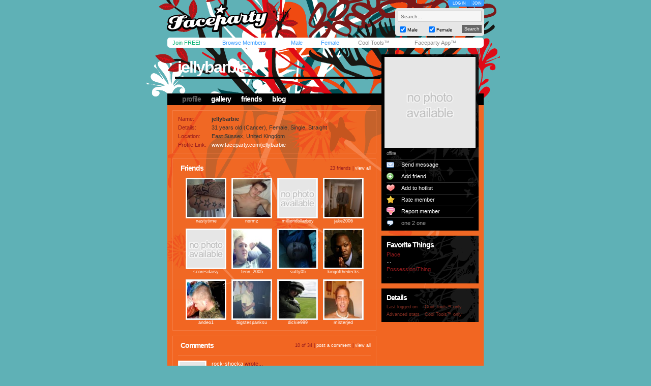

--- FILE ---
content_type: text/css
request_url: https://www.faceparty.com/incs/css/tm/122a.css?v=4.4
body_size: 362
content:
body
{
	background: url(/im/tm/122/bd-bg-new.gif) #5fb1b6 fixed no-repeat center top;
}
.prf_header_title
{
	color:#ffffff;
	font: Times New Roman 33px bold;
	letter-spacing: -2px;
	background:000000;
	padding:5px;
}
.prf_header_title a
{
    color:#ffffff;
    text-decoration:none;
}
.prf_header_tagline
{
	font: arial 9px;
	letter-spacing:-1px;
	color: #ffffff;
	background:#000000;
	padding:2px;
}
.prf_header_box
{
}
.headernav
{
	height:23px;
	background:#000000;
	font: arial 14px bold;
	letter-spacing:-1px;
	color:#ffffff;
	vertical-align: middle;
}
.headernav a
{
	color:#ffffff;
	text-decoration: none;
}
.headernav a:hover
{
	color:#666666;
	text-decoration: none;
}
.headernav-active
{
	color:#666666;
	text-decoration: none;
}
.headernav-active a, .headernav-active a:hover
{
	color:#666666;
	text-decoration: none;
}
.prf_page
{
	background-position: center top;
	background-image: url(/im/tm/122/prf_bg.gif);
	background-repeat: no-repeat;
	background-color: #F26622;
}
.leftcol-contentbox
{
	border: 1px solid #F37C43;
}
.leftcol-txt-title
{
	background:000000;
	font: arial 14px bold;
	letter-spacing:-1px;
	color:#ffffff;
	padding:5px;
}
.leftcol-txt-desc
{
	font: arial 11px;
	color: #971B1E;
}
.leftcol-txt-desc-small
{
	font: arial 9px;
	color: #971B1E;
}
.leftcol-txt-body
{
	font: arial 11px;
	color: #333333;
}
.leftcol-txt-link a, .leftcol-txt-link a:hover
{
	color: #ffffff;
	font: arial 9px;
	text-decoration:none;
}
.leftcol-txt-body-link a, .leftcol-txt-body-link a:hover
{
	color: #ffffff;
	font: arial 14px;
	text-decoration:none;
	font-weight:bold;	
}
.leftcol-line
{
	border-bottom:1px solid #F37C43;
}
.rightcol-contentbox
{
	background-position: right top;
	background-image: url(/im/tm/122/prf_rcbg.gif);
	background-repeat: no-repeat;
	background-color: #000000;
}
.rightcol-txt-title
{
	font: arial 14px bold;
	letter-spacing:-1px;
	color:#ffffff;
}
.rightcol-txt-body
{
	font: arial 11px;
	color: #ffffff;
}
.rightcol-txt-body2
{
	font: arial 11px;
	color: #971B1E;
}
.rightcol-txt-gal-link a, .rightcol-txt-gal-link a:hover
{
	font: arial 11px;
	color: #ffffff;
	text-decoration:none;
}
rightcol-gal-desc
{

}
.rightcol-txt-link, .rightcol-txt-link a, .rightcol-txt-link a:hover
{
	color: #ffffff;
	font: arial 9px;
	text-decoration:none;
}
.rightcol-txt-desc
{
	
}
.rightcol-txt-desc-small
{
	font: arial 9px;
	color: #8C3124;
}
.rightcol-txt-desc-small a, .rightcol-txt-desc-small a:hover
{
	font: arial 9px;
	color: #8C3124;
	text-decoration: none;
}
.rightcol-line
{
	border-bottom:1px solid #333333;
}
.rightcol-nav a
{
	font: arial 11px;
	color: #ffffff;
	text-decoration:none;
}
.rightcol-nav a:hover
{
	color: #971B1E;
	text-decoration:none;
}
.txt-online
{
	font: arial 14px bold;
	letter-spacing:-1px;
	color: #ED1C24;
}
.txt-offline
{
	font: arial 14px bold;
	letter-spacing:-1px;
}
.footer
{
	font: arial 9px;
	background: #000000;
	padding: 5px;
	color: #FFFFFF;
}
.footer a, .footer a:hover
{
	color: #FFFFFF;
	text-decoration: none;
}
.footerbox
{
	height:102px;
	background-position: left top;
	background-image: url(/im/tm/122/bg-footerbox.gif);
	background-repeat: no-repeat;
}